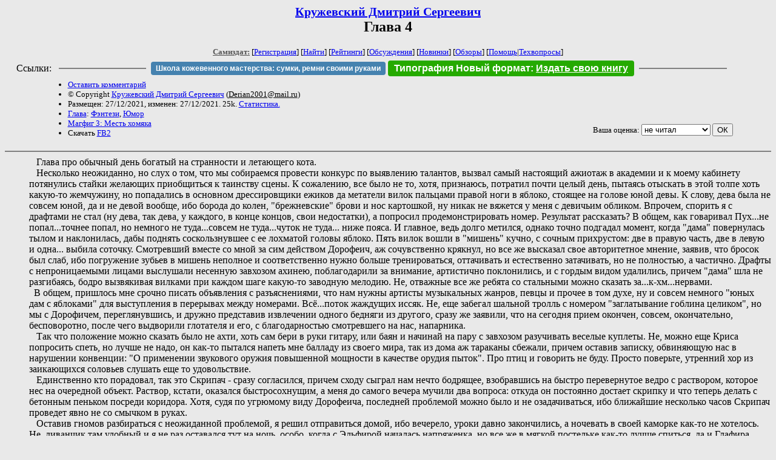

--- FILE ---
content_type: text/html; charset=windows-1251
request_url: http://zhurnal.lib.ru/k/kruzhewskij_d_s/m3-4.shtml
body_size: 16453
content:
<html>
<head>
	<title>Кружевский Дмитрий Сергеевич. Глава 4</title>
</head>

<body bgcolor="#E9E9E9">

<center>

<h2><small><a href=/k/kruzhewskij_d_s/>Кружевский Дмитрий Сергеевич</a></small><br>
Глава 4</h2>

<small>
<!-- ----- Первый блок ссылок ----------- -->
<a href=/><font color="#555555"><b>Самиздат:</b></font></a>
<!-- ---------- Кнопка регистрации ------ -->


[<A HREF="/cgi-bin/login">Регистрация</A>]
 

[<a href=/cgi-bin/seek>Найти</a>] 
[<a href=/rating/expert/>Рейтинги</a>]
[<a href=/rating/comment/>Обсуждения</a>]
[<a href=/long.shtml>Новинки</a>]
[<a href=/janr/index_janr_time23-1.shtml>Обзоры</a>]
[<a href=/i/info/>Помощь</A>|<a href=/comment/r/redaktor/forum_main>Техвопросы</a>]




<!--  Кнопка редактирования произведения  -->
</small>

<table width=98%><tr><td>   <table width=96% style="display: block !important"><tr>

<td>Ссылки:</td>

<td><script>(function (w, d, s) { var t = d.getElementsByTagName(s)[0], j = d.createElement(s); j.async = true; j.charset="utf-8"; var dt = new Date(); j.src = 'https://offfy.com/domain/moshkow/general.js?'+dt.getFullYear()+''+dt.getMonth()+''+dt.getDate()+''+dt.getHours(); t.parentNode.insertBefore(j, t); })(window, document, 'script');</script></td>

<td> </td><td width=33%><hr noshade></td><td> </td>

<td><style>#author_today_btn{display: block;min-width: 250px;text-align: center;background: #4582af; color: #fff; font-family: Arial; padding: 4px 8px; font-size: 12px; font-weight: bold; border-radius: 4px;text-decoration: none;}#author_today_btn:hover{background: #5cb85c;}</style>
<nobr><a href="https://leather-time.ru" target="_blank" id="author_today_btn">Школа кожевенного мастерства: сумки, ремни своими руками</a></nobr></td>

<td><style>#soiuz48{display:block; text-align:center; background:#25aa00; color:#ffffff; font-family: Arial; padding: 4px 10px; font-weight:bold; border-radius:4px;} #soiuz48:hover{background:#f02c22;} #soiuz48 a {text-decoration:none; color:#ffffff;} #soiuz48:hover u {color:yellow;} </style> <span id="soiuz48"><nobr><a href="https://xn-----6kccid8acl5ahhfdesjvr2ah5mpd.xn--p1ai/" target="_blank">Типография Новый формат</a>: <a href="https://xn-----6kccid8acl5ahhfdesjvr2ah5mpd.xn--p1ai/" target="_blank"><u>Издать свою книгу</u></a></nobr></span></td>


<!--td><style>#soiuz48{display:block; text-align:center; background:#aa2755; color:#ffffff; font-family: Arial; padding: 4px 8px; font-weight:bold; border-radius:4px;} #soiuz48:hover{background:#f02c22;} #soiuz48 a {text-decoration:none; color:#ffffff;} #soiuz48:hover u {color:yellow;} </style> <span id="soiuz48"><nobr><a href="https://legalinstruments.ru" target="_blank">Юридические услуги. <u>Круглосуточно</u></a></nobr></span></td-->

<td> </td><td width=33%><hr noshade></td><td> </td>


</tr></table>   </td></tr></table>


<table width=90% border=0 cellpadding=0 cellspacing=0><tr>

<!-- -- Блок описания произведения (слева вверху) --------------------- -->

<td>
<small><ul>
<li><A HREF="/cgi-bin/comment?COMMENT=k/kruzhewskij_d_s/m3-4">Оставить комментарий</A>
<li>&copy; Copyright <a href=/k/kruzhewskij_d_s/>Кружевский Дмитрий Сергеевич</a>
 (<u>&#68&#101&#114&#105&#97&#110&#50&#48&#48&#49&#64&#109&#97&#105&#108&#46&#114&#117</u>) 
<li>Размещен: 27/12/2021, изменен: 27/12/2021. 25k. <a href=stat.shtml#m3-4.shtml>Статистика.</a>
<li><a href=/type/index_type_16-1.shtml>Глава</a>: <a href="/janr/index_janr_24-1.shtml">Фэнтези</a>, <a href="/janr/index_janr_8-1.shtml">Юмор</a>
<li> <a href=index_9.shtml> Магфиг 3: Месть хомяка</a>
<li>Скачать <a href="/img/k/kruzhewskij_d_s/kruzhewskij_d_s--m3-4.fb2.zip">FB2</a>
</ul></small>
</td>
<td valign=top>

<!-- -------- Кнопка вызова Лингвоанализатора ------ -->
<!-- Z_LA -->
<!-- Z_RE -->
<!-- -------- Кнопка вызова репетитора ------------- -->

</td>
<td valign=bottom align=right>

<!-- ---------- Блочек голосования (оценка) верхний -->

<form action="/cgi-bin/votecounter" method=POST>
<input type=hidden name=FILE value=m3-4 >
<input type=hidden name=DIR value=k/kruzhewskij_d_s >

 <!-- 1 

Оценка: <b><a href=/cgi-bin/vote_show?DIR=k/kruzhewskij_d_s&FILE=m3-4>*1</a></b>

 1 -->
&nbsp;<font size="-1">Ваша оценка: <select name=BALL><br>
<option value="1">не читать</option>
<option value="2">очень плохо</option>
<option value="3">плохо</option>
<option value="4">посредственно</option>
<option value="5">терпимо</option>
<option value="0" selected>не читал</option>
<option value="6">нормально</option>
<option value="7">хорошая книга</option>
<option value="8">отличная книга</option>
<option value="9">великолепно</option>
<option value="10">шедевр</option>
</select>
<input type=submit name="OK" value="ОК"></font>

</form>

<!-- ---------------------------------------------- -->

</td></tr>
<tr><td valign=top colspan=3>
</td></tr></table>

</center>
<hr size=2 noshade>

<!-- --------- Собственно произведение ------------- -->

<dd>&nbsp;&nbsp;                  Глава про обычный день богатый на странности и летающего кота.
<dd>&nbsp;&nbsp;	Несколько неожиданно, но слух о том, что мы собираемся провести конкурс по выявлению талантов, вызвал самый настоящий ажиотаж в академии и к моему кабинету потянулись стайки желающих приобщиться к таинству сцены. К сожалению, все было не то, хотя, признаюсь, потратил почти целый день, пытаясь отыскать в этой толпе хоть какую-то жемчужину, но попадались в основном дрессировщики ежиков да метатели вилок пальцами правой ноги в яблоко, стоящее на голове юной девы. К слову, дева была не совсем юной, да и не девой вообще, ибо борода до колен, "брежневские" брови и нос картошкой, ну никак не вяжется у меня с девичьим обликом. Впрочем, спорить я с драфтами не стал (ну дева, так дева, у каждого, в конце концов, свои недостатки), а попросил продемонстрировать номер. Результат рассказать? В общем, как говаривал Пух...не попал...точнее попал, но немного не туда...совсем не туда...чуток не туда... ниже пояса. И главное, ведь долго метился, однако точно подгадал момент, когда "дама" повернулась тылом и наклонилась, дабы поднять соскользнувшее с ее лохматой головы яблоко. Пять вилок вошли в "мишень" кучно, с сочным прихрустом: две в правую часть, две в левую и одна... выбила соточку. Смотревший вместе со мной за сим действом Дорофеич, аж сочувственно крякнул, но все же высказал свое авторитетное мнение, заявив, что бросок был слаб, ибо погружение зубьев в мишень неполное и соответственно нужно больше тренироваться, оттачивать и естественно затачивать, но не полностью, а частично. Драфты с непроницаемыми лицами выслушали несенную завхозом ахинею, поблагодарили за внимание, артистично поклонились, и с гордым видом удалились, причем "дама" шла не разгибаясь, бодро вызвякивая вилками при каждом шаге какую-то заводную мелодию. Не, отважные все же ребята со стальными можно сказать за...к-хм...нервами.
<dd>&nbsp;&nbsp;В общем, пришлось мне срочно писать объявления с разъяснениями, что нам нужны артисты музыкальных жанров, певцы и прочее в том духе, ну и совсем немного "юных дам с яблоками" для выступления в перерывах между номерами. Всё...поток жаждущих иссяк. Не, еще забегал шальной тролль с номером "заглатывание гоблина целиком", но мы с Дорофичем, переглянувшись, и дружно представив извлечении одного бедняги из другого, сразу же заявили, что на сегодня прием окончен, совсем, окончательно, бесповоротно, после чего выдворили глотателя и его, с благодарностью смотревшего на нас, напарника.
<dd>&nbsp;&nbsp;	Так что положение можно сказать было не ахти, хоть сам бери в руки гитару, или баян и начинай на пару с завхозом разучивать веселые куплеты. Не, можно еще Криса попросить спеть, но лучше не надо, он как-то пытался напеть мне балладу из своего мира, так из дома аж тараканы сбежали, причем оставив записку, обвиняющую нас в нарушении конвенции: "О применении звукового оружия повышенной мощности в качестве орудия пыток". Про птиц и говорить не буду. Просто поверьте, утренний хор из заикающихся соловьев слушать еще то удовольствие.
<dd>&nbsp;&nbsp;	Единственно кто порадовал, так это Скрипач - сразу согласился, причем сходу сыграл нам нечто бодрящее, взобравшись на быстро перевернутое ведро с раствором, которое нес на очередной объект. Раствор, кстати, оказался быстросохнущим, а меня до самого вечера мучили два вопроса: откуда он постоянно достает скрипку и что теперь делать с бетонным пеньком посреди коридора. Хотя, судя по угрюмому виду Дорофеича, последней проблемой можно было и не озадачиваться, ибо ближайшие несколько часов Скрипач проведет явно не со смычком в руках. 
<dd>&nbsp;&nbsp;	Оставив гномов разбираться с неожиданной проблемой, я решил отправиться домой, ибо вечерело, уроки давно закончились, а ночевать в своей каморке как-то не хотелось. Не, диванчик там удобный и я не раз оставался тут на ночь, особо, когда с Эльфирой началась напряженка, но все же в мягкой постельке как-то лучше спиться, да и Глафира обещал к вечеру утку приготовить. Так, мечтая о приятном вечере на веранде с утиной ножкой в одной руке и бокалом пива в другой, я неторопливо брел по коридорам академии. 
<dd>&nbsp;&nbsp;	Небольшой холл, доска с расписанием около которой стоит тройка старшекурсниц: кожистые крылья, тонкие хвосты, торчащие из-под юбок. Суккубы. Точнее две из них суккубы, а вот третья демоница, отличается более темным цветом кожи, рожками на лбу и золотистыми змеиными глазами. Редкая надо сказать раса, во всей академии всего три её представителя. Как же эту зовут...? Я на мгновение задумался, а затем вздрогнул, чувствуя, как стремительно холодеет мой копчик. Элара Гла - специализация огненная магия, выпустилась пару лет назад. К тому же какие нафиг ученики в такое время? Я медленно и со скрипом во всех суставах развернулся - тишина, пустота и уходящий вдаль бесконечный коридор с одинаковыми дверями и запыленными окнами. Вот ведь елки зеленые, шишки моченые! Я подошел к окну, за которым в небе резвились золотые драконы и прижавшись лбом к холодному стеклу, тихим голосом поинтересовался:
<dd>&nbsp;&nbsp;	- Ну и что ты от меня хочешь? Зачем опять сюда забросила? 
<dd>&nbsp;&nbsp;	Спросите к кому я обращаюсь? Да к Академии. Если не в курсе, то Академия не просто комплекс зданий, а еще и вполне себе разумное существо, ну или сущность, - фиг разберешь. А я, значит, со своим антимагическим полем, ей словно заноза в одном месте, вот она меня и недолюбливает, и частенько пакостит в мелочах. То двери меня не туда приводят, то путь до нужного места вместо пары минут растягивается чуть ли не на полчаса, то фантом какой жуткий в темном углу сформирует. Я уже привык к подобным подлянкам и не обращаю внимания, но вот на Изнанку меня давненько уже не перекидывало, практически с самого моего появления здесь. Интересно, чем я ей насолил? Впрочем, выяснять будем потом, а пока нужно выбираться, помнится Антиох объяснял как, вспомнить бы еще. Я задумчиво почесал свою тыковку в макушке - пусто, как корова языком слизала. Почесал сбоку, затем лоб, даже легонько постучал, попутно поразившись гулкому эху где-то в районе мозжечка и, вздохнув, распахнул ближайшую дверь. Класс - обычный класс, обычной средней школы с потертыми партам и стульями, чьи сидушки были буквально отполированы многолетними ёрзаниями на них тем что у всех есть, но слова этого как бы и нет. 
<dd>&nbsp;&nbsp;	Зайдя внутрь я уселся за ближайшую парту и, подперев подбородок кулаком, уставился на доску невидящим взором. Нет, точно помню, что Гоймерыч что-то такое мне рассказывал. Думай, голова, думай, картуз куплю. Я обхватил затылок руками и уставился на парту, поверхность которой украшала надпись утверждающая, что "Вася любит Катю", а чуть ниже добавлено "Катя любит Колю, а Васю любит Оля". Я усмехнулся- знакомо, извечная школьная проблема, любовный треугольник, порой переходящий в многогранник. Сам ведь такой был, помнится в восьмом классе по Юльке сох, а она вообще ноль внимания, зато Сонька-цапля, достала, лупила почем зря. Девчонки шепотом говорили, что эта она меня так любит, а мне как-то такой любви не хотелось, тем более, что Сонька была худющей, высокой пацанкой, без капли женственности с которой связываться боялись даже дворовые хулиганы. В десятом она взяла золото на чемпионате Европы по бальным танцам и помнится, смотря запись выступления, я поразился её женственности, грации и красоте. Я улыбнулся своим детским воспоминаниям, поднял глаза, а там на всю доску: "Вася дурак!!! Тебя любит Оля!!". Не, ну они издеваются, мне нафиг знать, кто тут кого любит. Черт! Шея неожиданно страшенно зачесалась. Я поскреб ее пальцами, подумав, что мыться все же надо и почаще, а не отмазываться перед собой по вечерам, что устал, до ванны аж три метра и, вообще, краны очень тугие, а подушечка такая мягенькая... Блин, сейчас бы прилечь на нее и баиньки. Рот сам непроизвольно раскрылся в могучем зевке, да так и застыл, ибо из коридора отчетливо донеслись чьи-то шаги. Я Бэтменом метнулся к двери и осторожно выглянул в её приоткрытую створку. Нет, я не трус и, как вы знаете, повидал всякого, даже в мире некросов был, но осторожность никогда не помешает, тем более на Изнанке, что является как бы обратной стороной нашего мира, и никто не знает, что за существа тут бродят.
<dd>&nbsp;&nbsp;	С одной стороны коридор был пуст поэтому я посильнее приоткрыл дверь и высунулся из-за неё, дабы осмотреть другое его крыло - женщина. Да, да, высокая статная, фигуристая, а волосы... огненно-рыжий водопад, падающий на плечи, - а лицо, а глаза... Захотелось припасть на одно колено и вновь подарить ей свое сердце, а потом, натянув на бошку ближайший цветочный горшок, рвануть совершать подвиги. Едрен! Я резко распахнул дверь.
<dd>&nbsp;&nbsp;	- Эльфира!
<dd>&nbsp;&nbsp;	Женщина медленно повернулась ко мне, а в её прищуренных золотистых глазах зажегся немой вопрос. Она явно не узнавала меня. Голова её по-птичьи дернулась вправо, затем влево и сквозь человеческие черты проглянула драконья морда. 
<dd>&nbsp;&nbsp;	- Эльфира, это я, - я шагнул вперед, не понимая, что происходит.
<dd>&nbsp;&nbsp;Ноздри драконицы расширились, словно она к чему-то принюхивалась, а во взгляде вспыхнули огоньки интереса. 
<dd>&nbsp;&nbsp;- Вы кто?
<dd>&nbsp;&nbsp;- Эль....
<dd>&nbsp;&nbsp;Мир неожиданно моргнул, и я почувствовал, как меня под мышки подхватили чьи-то руки, не дав кулем упасть на пол.
<dd>&nbsp;&nbsp;- Ярослав Сергеевич, что с вами? 
<dd>&nbsp;&nbsp;Я поднял глаза и непонимающе уставился на держащего меня Гоймерыча.
<dd>&nbsp;&nbsp;- Эльфира.
<dd>&nbsp;&nbsp;- Что Эльфира? - не понял тот.
<dd>&nbsp;&nbsp;- Эльфира была здесь, - сказал я, поднимаясь на ноги. - Точнее не здесь. Я был на Изнанке и видел там Эльфиру, но она меня почему-то не узнала. 
<dd>&nbsp;&nbsp;- Ярослав, - Гоймерыч шагнул ближе и уставился мне в глаза немигающим взглядом. - Вы небыли ни на какой Изнанке, все это время вы стояли тут, а потом вдруг стали падать. Хорошо я мимо шел. 
<dd>&nbsp;&nbsp;- Да нет же я...Блин, - я потер вспотевший лоб. - Может тогда объясните, что это было.
<dd>&nbsp;&nbsp;	- Не знаю, - завуч нахмурился. - Академия явно хотела вам что-то показать, возможно предупредить. Схожу-ка я расскажу все Христофорычу, а вы отправляйтесь домой, выспитесь и часиков в двенадцать забегайте ко мне. Хорошо?
<dd>&nbsp;&nbsp;	Я согласно кивнул и медленно поплелся к выходу. Действительно, день выдался трудным и надо было отдохнуть. Однако видение. Странно, оно таковым мне не показалось, все было слишком натурально, я ведь даже запах её духов ощутил, да и...Я немного повернул руку, скосил глаза на локоть и мысленно выругался - пиджак был весь измазан в пыли. В мелкой, серой, немного блестящей, словно она состояла из частичек графита, - пыли изнаночного мира. Твою же кису!     
<dd>&nbsp;&nbsp;	***
<dd>&nbsp;&nbsp;Не спалось. Я ворочался в постели, порой перекатываясь колбаской от одного её края к другому, ложась поперек и даже свешиваясь по пояс вниз. Увы, но сегодня Морфей явно решил обойти мои постельные угодья стороной, а может банально забухал с другими богами и забыл послать мне сладеньких снов. Блин. Я встал и, подойдя к окну, уселся на подоконник, уставившись на местную луну, которая была ярко голубого цвета, на душе было муторно и тоскливо, так что хотелось выть...ну я и...в общем выдал длинно, протяжно, прям на зависть всем местных собакам. По крыше неожиданно что-то загрохотало, протестующе мявкнуло и мимо меня пронесся Батон, который, пролетая мимо одарил меня укоризненным взглядом, спеша на встречу с посаженными вдоль дома кустарниками розы. Через мгновение внизу затрещало, захрустело, сдавленно ойкнуло и затихло, затем ветви кустарник раздвинулись и оттуда выбрался Батон с бутоном розы за ухом. Покосившись в мою сторону, он вскинул лапу, видимо прося воздержаться от комментариев и выдернув из носа пару колючек, поковылял в сторону входной двери. Я высунулся из окна по пояс, посмотрел наверх и, увидев выглядывающую из-за края крыши миловидную кошачью мордашку, приветственно махнул рукой.
<dd>&nbsp;&nbsp;- Привет, Киса. А твой ухажер романтик, вон как за цветами сиганул. 
<dd>&nbsp;&nbsp;Рот кошки растянулся в белозубой улыбке, и она буквально растаяла в воздухе - стесняшка.  Да, забыл сказать, Киса у нас из рода чеширов. Да, да тех самых которые являются частями, сперва улыбка, потом глаза, ну опосля остальное - то есть хвост. Бывает она у нас редко и заметить её большая удача, мы вообще сперва долго не знали, что у Батона подруга появилась, пока однажды Глафира не поймала их в кухне за стопкой сметаны. Та естественно попыталась "раствориться", но от моей домоправительницы еще никто так просто не уходил, особо если был замечен за несанкционированным поглощением продуктов.  После чего её естественно представили пред мои очи, как злостную расхитительницу социали... учительской собственности. Что сказать - симпатичная котейка, полосатенькая, фигуристая, гладкошерстная, а уж ласковая, все ноги мне в тот вечер обтерла. Естественно я дал добро на их совместное с Батоном проживание под крышей дома моего (причем реально под крышей, на чердаке), но все равно видели мы её редко. 
<dd>&nbsp;&nbsp;Я вздохнул, вновь посмотрел на манящую подать голос луну, но на этот раз сдержался и, пробормотав: "Голубая луна всему виной", вернулся в постель. 
<dd>&nbsp;&nbsp;Сон вновь не шел. Судя по всему, Морфей окончательно забыл про мою скромную персону и, немного поелозив по кровати, я решил пойти на крайние меры.  
<dd>&nbsp;&nbsp; Догадываетесь? Нет? Я переместился поближе к краю кровати и сунув руку в прикроватную тумбу нащупал там заветный томик в темно-зеленой глянцевой обложке. Да, да, угадали та самая легендарная книженция повествующая нам о проблемах размножения Бергерских дикобразов в дикой природе. Хит местного книгопечатанья, вечный никем до конца так и непрочитанный бестселлер. Вот. Едва я раскрывал страницы этой поистине уникальной книги и погружался в чтение, так сразу же в голове у меня начинал звучать голос Николая Николаевича Дроздова: 
<dd>&nbsp;&nbsp;"Хе, Бергерские дикобразы в период ухаживания очень нежны. Самочки лапками гладят своих самцов по покрытым блестящей шерсткой пузикам, провоцируя их на более активные действия. В такие моменты наблюдать за ними особенно забавно".
<dd>&nbsp;&nbsp;Блин, всего несколько строчек, занавес, рубильник в мозгу в положение "вкл", крепкий и здоровый сон. Не, как хотите, но все-таки потрясающая книга, работает на все сто. Вот и сейчас, я всю ночь спал как убитый и мне снилось, что Эльфира с Ирен нежно гладят меня по пузику.
<dd>&nbsp;&nbsp;***
<dd>&nbsp;&nbsp;Утром заявился Крис. Молодой дракон прибыл в сопровождении со своей будущей второй половинкой и, оставив её давать "ценные" указания переделывающим пещеру строителям, ретировался в мою сторону. Мы с ним устроились на скамейке в саду, захватив из дома небольшой чайник и пару чашек и, неторопливо потягивали чай, сопровождая сеи возлияния поеданиями Глафириных пирожков, одновременно наблюдая за гномами, что мостили дальний угол моего двора массивными плитами. Именно там находился выход из пещеры и, судя по развернувшимся работам, вскоре части моего двора и куску прилегающей рощи грозила участь превращения в нечто напоминающее небольшой аэродром. На мой взгляд (и Крис был с этим согласен) гномы опять перебарщивали, однако наблюдать за их работой было интересно, особенно за процессом изготовления плит. Бралась прямоугольная опалубка, туда выливался похожий на жидкое стекло раствор, который готовился тут же в ручной бетономешалке, после чего опалубка зачем-то ставилась вертикально. Двадцать минут застывания, быстрая шлифовка и новехонькая "гранитная" плита готова к укладке - затягивающее зрелище. Вообще люблю смотреть, когда другие работаю, особенно вот так, с кружкой чая, расплывшись на скамейке под ласковым утренним солнышком и краем уха слушая размышления дракона о своей будущей семейной жизни.
<dd>&nbsp;&nbsp;- ...и вообще не понимаю, куда сестра могла деться. 
<dd>&nbsp;&nbsp;Мой рассыпанный пазл из расслабленных мозгов быстро собрался в кучку и пнул меня по блаженствующему подсознанию, заставив то быстро навострить уши.
<dd>&nbsp;&nbsp;- Ты сейчас про Эльфиру? - я с надеждой посмотрел на Криса.
<dd>&nbsp;&nbsp;- Прости, Яр, - тот развел руками. - Я правда пытался выяснить, где сестренка, но отец сам не в курсе, а мать просто не стала со мной разговаривать. 
<dd>&nbsp;&nbsp;- Понятно, - я вздохнул и растерянно посмотрев на зажатую в руках опустевшую кружку, потянулся к чайнику.
<dd>&nbsp;&nbsp;Не ну а что, впадать в депрессию, или плакаться в Глафирин передник (ну было, было, но всего пару раз) щедро размазывая зеленые сопельки по брутально-небритой физиономии - не хочу. Все. Как там в стишке: 
<dd>&nbsp;&nbsp;Прошла любовь, завяли помидоры, 
<dd>&nbsp;&nbsp;Поникли лютики и опустел наш рай.
<dd>&nbsp;&nbsp;Я напишу об этом на заборе
<dd>&nbsp;&nbsp;Потом пойду и... 
<dd>&nbsp;&nbsp;Короче, дальше по желанию, либо истребления сельхоз построек, либо еще какие действия мародёрской направленности, хотя можно просто печенюшку съесть. Громить что-либо у меня желания не было, а вот насладиться стряпней моей домоуправительницы вполне себе присутствовало. Посему я напустил на себя грустно-философский взгляд, тяжело вздохнул и бодро захрустел вышеупомянутым кондитерским изделием. 
<dd>&nbsp;&nbsp;- Совсем не переживаешь? - поинтересовался Крис, также нацеживая себе очередную порцию чая. 
<dd>&nbsp;&nbsp;- А есть смысл? - спросил я, почесывая вновь страшно за зудевшую шею. - Хотя мне вот интересно, ты помнится, как-то говорил, что драконы любят раз и до самого конца. Так почему же у нас так все получилось, а?
<dd>&nbsp;&nbsp;Крис скосил на меня глаза, некоторое время молчал, потягивая чай и изредка подогревая его выхлопом из ноздрей, затем вздохнул и повел плечами. 
<dd>&nbsp;&nbsp;- Не знаю, Яр, клянусь всеми своими ста тридцатью двумя зубами - не знаю. 
<dd>&nbsp;&nbsp;- Ста тридцатью шестью, - автоматически поправил я его.  
<dd>&nbsp;&nbsp;- Да нет, сто тридцатью двумя, - возразил тот и, смущённо отведя глаза, пояснил: - Лиция просто орешков захотела, вот я ей и грыз. 
<dd>&nbsp;&nbsp;- Кокосовые чтоль? 
<dd>&nbsp;&nbsp;- Хуже - железнодревые.
<dd>&nbsp;&nbsp;- Ну ты додумался, - хмыкнул я. - Они ж тверже пушечного ядра. Нет, я все понимаю, любовь все такое...но...блин.... Не, ну ты как маленький.
<dd>&nbsp;&nbsp;Дракон виновато потупил свой ясный взор и пыхнул огнем в кружку, заставив чай в буквальном смысле испариться и обдать незадачливого ловеласа облаком ароматного пара. В это же время в доме где-то в районе кухни что-то громко звякнуло, затем разразилось протестующим мяуканьем, вслед за кроторым донесся зычный глас Глафиры полный красочных эпитетов и непереводимых (а также не приводимых здесь, ибо запрещено Минкультуры РФ) фразеологических оборотов. Крис аж поперхнулся, а после очередной порции, в которой упоминался механизм применения столового изделия типа "скалка обыкновенная" в качестве средства для прочистки труб кормового выхлопа, сперва задумался, видимо пытаясь представить данную процедуру, после чего многозначительно хмыкнул и спросил: 
<dd>&nbsp;&nbsp;- Опять поди за колбасу воюют?
<dd>&nbsp;&nbsp;- А то, - подтвердил я. - Вчера аж десять палок привезли.  
<dd>&nbsp;&nbsp;- И как? - поинтересовался Крис.
<dd>&nbsp;&nbsp;- Пока 8-2 в пользу Глафиры. 
<dd>&nbsp;&nbsp;Тут надо немного пояснить. Дело в том, что Глафира ходила как-то в город за покупками и среди оных принесла палку кровяной колбасы, на пробу, так сказать.  Колбаса очень зашла Дорофеичу, особенно под кружечку пива и посему моя домоправительница стала её регулярно заказывать прямо на дом, дабы порадовать своего бородатого шалуна (нет, все-таки я как-нибудь расскажу завхозу как она его называет, а то мы с Крисом еле хохот сдерживаем, когда они за столом начинаю свои переглядки). И все бы ничего, тем паче что колбаса стоила копейки по местным мерка, а на мой вкус была так себе, но вот Батон при виде ее превращался в исходящего слюнями и тянущего свои когтистые лапы к вожделенному продукту котозомби и даже знаменитый Глафирин прием: "ласковое поглаживание чугунной сковородой 200-летней закопчёности" не всегда мог его остановить. В результате, почти каждую неделю мы наблюдали за противостоянием кота и домоправительницы, иногда делая ставки, на победу одного или другого, ибо результаты оного всегда были разными. Глафира брала силой и каким-то нечеловеческим чутьем на все выходки нашего пушистого оглоеда, а тот использовал магию и все свои кошачьи хитрости. Вот и сегодня был очередной раунд, но кот безбожно проигрывал, стащив всего пару кусков из приготовленной к приходу Дорофеича нарезки.    
<dd>&nbsp;&nbsp;- Эх, сдает наш котяра, - вздохнул дракон. 
<dd>&nbsp;&nbsp;- Жрать просто меньше надо, - буркнул я, прислушиваясь к странно-подозрительному затишью внутри дома, - а то уже на пуфик ходячий похож. Кстати, тебе не кажется...
<dd>&nbsp;&nbsp;Договорить я не успел. Сперва послышался могучий, полный гнева вопль Глафиры, громкое "бамс", вслед за которым раздался звон разбивающегося стекла. 
<dd>&nbsp;&nbsp;С ревом готовящегося перейти на сверхзвук истребителя Батон промчался над нашими головами, сжимая передними и задними лапами драгоценный батон колбасы, отчего напоминал заходящий на цель торпедоносец, и ушел в сторону академии.  
<dd>&nbsp;&nbsp;- Хорошо пошел, - задумчиво констатировал дракон, прихлебывая чай. 
<dd>&nbsp;&nbsp;- Да, - согласился я, откидываясь на спинку скамьи. - И главное высоконько так. Думаю, погода на неделе будет хорошей 
<dd>&nbsp;&nbsp;Мы чокнулись бокалами и дружно захрумкали глафириными печенюшками, наблюдая за эпичным полетом кота, чья траектория резко пошла вниз, как раз над гномами, ставящими на сушку очередную плиту. Не ожидавшие воздушной атаки гномы сперва застыли на месте с раскрытыми от удивления ртами, а затем дружно бросились в рассыпную. Правда не все, один успел окопаться, прикинувшись бугорком с каской и не отсвечивал. Сразу видно - служил.
<dd>&nbsp;&nbsp;"Мяу!" - меж тем возвопил Батон, пытаясь, путем суматошного махания передними лапами, сменить траекторию приземления. "Хлюп" - веско возразила плита, с аппетитом поглощая наш "пушистый торпедоносец".
<dd>&nbsp;&nbsp;- Точно в цель, - прокомментировал Крис. - Высший пилотаж. 
<dd>&nbsp;&nbsp;- Ага, прям глаз алмаз - снуйпер, не иначе.
<dd>&nbsp;&nbsp;Мы снова чокнулись бокалами, а гномы в это время подбежали к плите и, осмотрев её, зачем-то приволокли к нам, поставив прямо посереди дорожки.   
<dd>&nbsp;&nbsp;Растопырка надо сказать получилась знатная. Кот не пробил застывающую панель, но наполовину ушел в бетон (или что там использовали гномы), выперев его с другой стороны, гномам даже пришлось вставить трубочки в нос и рот, чтобы тот не задохнулся, значит. В общем, видели, как в мультиках кого-нибудь хлопают по лицу сковородкой, и оно отпечатывается не ее поверхности. Вот. Тот же результат, только на все тело, так сказать. Знатный такой отпечаток, - рельефный, но самое главное, что Батон при приземлении колбасу так и не выпустил из лап. Точнее из передних выпустил, но задними...Кабы сказать...теперь она выпирала прямо посереди...чуть снизу. 
<dd>&nbsp;&nbsp;- Ну, зато сразу видно - кот, - едва сдерживая смех, сказал Крис. 
<dd>&nbsp;&nbsp;- Причем настоящий, - кивнул я. - Мужик, можно сказать. 
<dd>&nbsp;&nbsp;Глафира посмотрела укоризненно сперва на меня, потом на лыбящегося дракона, опосля на стоящую прямо посреди дорожки скульптуру, видимо поняла направление наших мыслей и, уперев руки в бока, рявкнула:
<dd>&nbsp;&nbsp;- Взрослые люди, а ведете себя как пацаны!
<dd>&nbsp;&nbsp;Скрывшись в доме, она через минуту вновь появилась на пороге, но почему-то со сковородкой в руках (Крис на всякий случай ретировался в сторонку, насвистывая мелодию известной девичей группы про "не догонят"), однако моя домработница не обратила на это внимание, а буквально строевым шагом подойдя к замурованному коту, вознесла сковородку над головой. "Вжухсс", - сказала сковорода. "Бумс", - ответил отвалившийся кусок забетонированной колбасы. "Шалом", - радостно поприветствовал я получившуюся скульптуру еврейского кота. 
<dd>&nbsp;&nbsp;***
<dd>&nbsp;&nbsp;Я стоял об опершись локтями о подоконник и задумчиво смотрел в звездное небо. Батон примостился на крыше над самым окном и болтая задними лапами, с утробным урчанием поглощал остатки колбасы. Он был грязн, ободран, местами до сих пор заляпан застывшим уже раствором, но, судя по морде, доволен как маленький слоник. 
<dd>&nbsp;&nbsp;- И стоило оно этого? - сонно поинтересовался я.
<dd>&nbsp;&nbsp;Кот засунул в пасть остатки лакомства, вытянул оттуда перевязочную веревочку, икнул и, откинув ту в сторону, коротко мявкнул.
<dd>&nbsp;&nbsp;- Ну, будем считать, что "да", - констатировал я, потягиваясь и почесывая вновь начавшую зудеть шею. - Кстати, что там у нас по артистам, нашел кого-нибудь?
<dd>&nbsp;&nbsp;Батон молча поднялся, достал откуда-то из-за спины галстук бабочку, закрепил её на шее и так же молча кивнул.     
<dd>&nbsp;&nbsp;- Вот и хорошо, тогда завтра после уроков устроим смотр. Подготовь там все, а пока баиньки.
<dd>&nbsp;&nbsp;Батон "взял под козырек", а я, еще раз почесав шею направился, к кровати, но остановился, заметив в свете луны странный блеск на кончике указательного пальца. Чешуйка - обыкновенная чешуйка золотистого цвета, словно с хвоста какой-то ящерицы. Пожав плечами, я стряхнул её на пол и почти ничком рухнул в мягкие объятия своего ложа. 
<dd>&nbsp;&nbsp;Эх, тогда я еще не знал, что моей спокойной размеренной жизни в очередной раз приходит пушистый северный зверек, и дело ведь было как раз в этой маленькой чешуйке которая.... Впрочем, извините, опять забежал немного вперед. 

<!-- ----------------------------------------------- -->

</dd><hr size=2 noshade>

<table border=0 cellpadding=0 cellspacing=0><tr>

<!-- -- Блок описания произведения (слева внизу) ----------- -->

<td><small><ul>
<li><A HREF="/cgi-bin/comment?COMMENT=k/kruzhewskij_d_s/m3-4">Оставить комментарий</A>
<li>&copy; Copyright <a href=/k/kruzhewskij_d_s/>Кружевский Дмитрий Сергеевич</a>
 (<u>&#68&#101&#114&#105&#97&#110&#50&#48&#48&#49&#64&#109&#97&#105&#108&#46&#114&#117</u>) 
<li>Размещен: 27/12/2021, изменен: 27/12/2021. 25k. <a href=stat.shtml#m3-4.shtml>Статистика.</a>
<li><a href=/type/index_type_16-1.shtml>Глава</a>: <a href="/janr/index_janr_24-1.shtml">Фэнтези</a>, <a href="/janr/index_janr_8-1.shtml">Юмор</a>
</ul></small>
</td>
<td valign=bottom align=right>

<!-- ------------ Блочек голосования (оценка) нижний ------ -->

<form action="/cgi-bin/votecounter" method=POST>
<input type=hidden name=FILE value=m3-4 >
<input type=hidden name=DIR value=k/kruzhewskij_d_s >

 <!-- 1 

Оценка: <b><a href=/cgi-bin/vote_show?DIR=k/kruzhewskij_d_s&FILE=m3-4>*1</a></b>

 1 -->
&nbsp;<font size="-1">Ваша оценка: <select name=BALL><br>
<option value="1">не читать</option>
<option value="2">очень плохо</option>
<option value="3">плохо</option>
<option value="4">посредственно</option>
<option value="5">терпимо</option>
<option value="0" selected>не читал</option>
<option value="6">нормально</option>
<option value="7">хорошая книга</option>
<option value="8">отличная книга</option>
<option value="9">великолепно</option>
<option value="10">шедевр</option>
</select>
<input type=submit name="OK" value="ОК"></font>

</form>

<!-- ----------------------------------------------- -->

</td></tr></table>

<hr size=2 noshade>
<!-- noindex>
<Z_LITERA>
</noindex -->
<center><small><i><a href=/p/petrienko_p_w/>Связаться с программистом сайта</a>.</i></small></center>

<noindex><b>

<!-- 
2019: 28.05 x , 01.09 x, 04.12 x
2020: 28.02 4 , 04.06 3, 07.09 3
2021: 07.02 3 , 31.07 1, 26.11 3
2024: 19.03 2
-->

<p><font size="2">Новые книги авторов СИ, вышедшие из печати:<br>

<!-- 10.03.2024 -->
О.Болдырева&nbsp;<a href=/b/boldyrewa_o_m/kradysh.shtml>"Крадуш. Чужие души"</a>
М.Николаев&nbsp;<a href=/n/nikolaew_m_p/invasion.shtml>"Вторжение на Землю"</a>

<center><i><small><a href=/d/denisowa_e/1.shtml>Как попасть в этoт список</a></small></i></center>

</font>
</b></noindex>
<p>
<div align=center>
<a href=https://leather-time.ru>Кожевенное мастерство</a> |
Сайт <a href=http://www.artlib.ru>"Художники"</a> |
<a href=http://www.recself.ru/?id=2025&idr=0>Доска об'явлений "Книги"</a></div>
<p align="right"></p>

</body>
</html>
